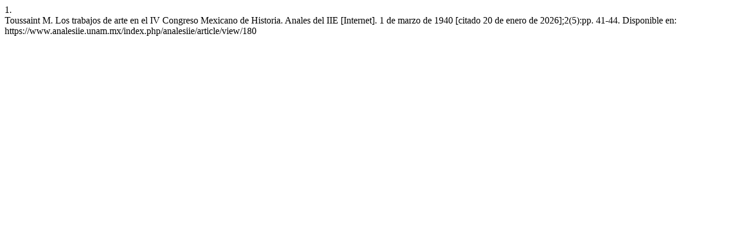

--- FILE ---
content_type: text/html; charset=UTF-8
request_url: https://www.analesiie.unam.mx/index.php/analesiie/citationstylelanguage/get/vancouver?submissionId=180&publicationId=2058
body_size: 276
content:
<div class="csl-bib-body">
  <div class="csl-entry"><div class="csl-left-margin">1.</div><div class="csl-right-inline">Toussaint M. Los trabajos de arte en el IV Congreso Mexicano de Historia. Anales del IIE [Internet]. 1 de marzo de 1940 [citado 20 de enero de 2026];2(5):pp. 41-44. Disponible en: https://www.analesiie.unam.mx/index.php/analesiie/article/view/180</div></div>
</div>